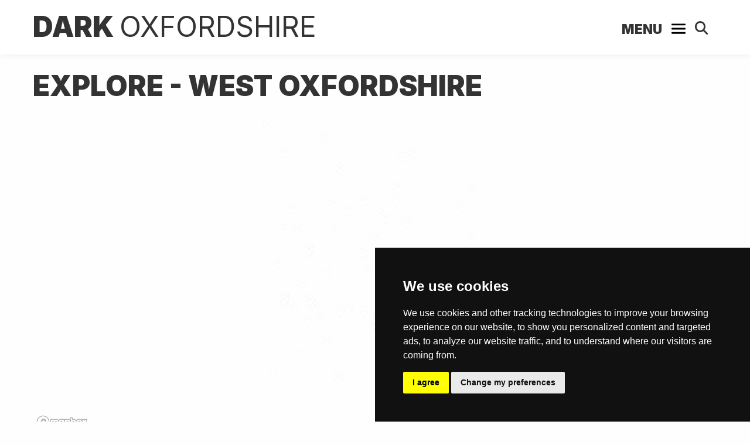

--- FILE ---
content_type: text/html; charset=utf-8
request_url: https://www.darkoxfordshire.co.uk/explore/region/west-oxfordshire/?page=4
body_size: 31167
content:


<!DOCTYPE html>
<html class="no-js" lang="en">
<head>
    <!-- Updated 20/10/25 v2 -->
    <meta charset="utf-8" />
    <title>
        
            Explore - West Oxfordshire
            
	 | Page 4 | Dark Oxfordshire

        
    </title>
    <meta property="og:title" content="Explore | Dark Oxfordshire">
    <meta name="description" content=""/>
    
    <meta property="og:url" content="http://www.darkoxfordshire.co.uk/explore/">
    <meta name="viewport" content="width=device-width, initial-scale=1" />

    
    <script src="https://code.jquery.com/jquery-1.10.1.min.js"></script>
    <script src="https://code.jquery.com/jquery-migrate-1.2.1.min.js"></script>
    <!-- Compressed CSS -->
    <link rel="stylesheet" href="https://cdn.jsdelivr.net/npm/foundation-sites@6.6.3/dist/css/foundation.min.css" integrity="sha256-ogmFxjqiTMnZhxCqVmcqTvjfe1Y/ec4WaRj/aQPvn+I=" crossorigin="anonymous">
    <!-- Compressed JavaScript -->
    <script src="https://cdn.jsdelivr.net/npm/foundation-sites@6.6.3/dist/js/foundation.min.js" integrity="sha256-pRF3zifJRA9jXGv++b06qwtSqX1byFQOLjqa2PTEb2o=" crossorigin="anonymous"></script>
    <link rel="stylesheet" href="https://cdnjs.cloudflare.com/ajax/libs/font-awesome/6.5.2/css/all.min.css" integrity="sha512-SnH5WK+bZxgPHs44uWIX+LLJAJ9/2PkPKZ5QiAj6Ta86w+fsb2TkcmfRyVX3pBnMFcV7oQPJkl9QevSCWr3W6A==" crossorigin="anonymous" referrerpolicy="no-referrer" />
    <link rel="preconnect" href="https://fonts.gstatic.com">
    <link href="https://fonts.googleapis.com/css2?family=Inter:wght@400;600;900&display=swap" rel="stylesheet">
    <link href="https://fonts.googleapis.com/css2?family=Beth+Ellen&display=swap" rel="stylesheet">
    <link href="https://fonts.googleapis.com/css2?family=Roboto+Slab&display=swap" rel="stylesheet">
    <link rel="stylesheet" type="text/css" href="/static/css/wagtailmapbox.17bb51e90aba.css?v=2">
    <!-- Favicons -->
    <link rel="apple-touch-icon" sizes="57x57" href="/static/images/apple-icon-57x57.f41bb5ca7ad9.png">
    <link rel="apple-touch-icon" sizes="60x60" href="/static/images/apple-icon-60x60.3aef87aa063a.png">
    <link rel="apple-touch-icon" sizes="72x72" href="/static/images/apple-icon-72x72.e1c9d16d21c0.png">
    <link rel="apple-touch-icon" sizes="76x76" href="/static/images/apple-icon-76x76.d76d3eec31cc.png">
    <link rel="apple-touch-icon" sizes="114x114" href="/static/images/apple-icon-114x114.f4bd742c198c.png">
    <link rel="apple-touch-icon" sizes="120x120" href="/static/images/apple-icon-120x120.28a51f5c2c73.png">
    <link rel="apple-touch-icon" sizes="144x144" href="/static/images/apple-icon-144x144.7d18988c40d6.png">
    <link rel="apple-touch-icon" sizes="152x152" href="/static/images/apple-icon-152x152.0ebb032f05c0.png">
    <link rel="apple-touch-icon" sizes="180x180" href="/static/images/apple-icon-180x180.a1328880ce92.png">
    <link rel="icon" type="image/png" sizes="192x192" href="/static/images/android-icon-192x192.bc2148adab4f.png">
    <link rel="icon" type="image/png" sizes="32x32" href="/static/images/favicon-32x32.53f438d3e84a.png">
    <link rel="icon" type="image/png" sizes="96x96" href="/static/images/favicon-96x96.553425dd10be.png">
    <link rel="icon" type="image/png" sizes="16x16" href="/static/images/favicon-16x16.4df355695dfd.png">
    <link rel="manifest" href="/static/images/manifest.b58fcfa7628c.json">
    <meta name="msapplication-TileColor" content="#ffffff">
    <meta name="msapplication-TileImage" content="/static/images/ms-icon-144x144.7d18988c40d6.png">
    <meta name="theme-color" content="#ffffff">

    <!-- Cookie Consent by https://www.CookieConsent.com -->
    <script type="text/javascript" src="//www.cookieconsent.com/releases/3.1.0/cookie-consent.js"></script>
    <script type="text/javascript">
    document.addEventListener('DOMContentLoaded', function () {
    cookieconsent.run({"notice_banner_type":"simple","consent_type":"express","palette":"dark","language":"en"});
    });
    </script>

    <!-- Google Tag Manager -->
    <script type="text/plain" cookie-consent="tracking" data-cookie-consent="tracking">(function(w,d,s,l,i){w[l]=w[l]||[];w[l].push({'gtm.start':
    new Date().getTime(),event:'gtm.js'});var f=d.getElementsByTagName(s)[0],
    j=d.createElement(s),dl=l!='dataLayer'?'&l='+l:'';j.async=true;j.src=
    'https://www.googletagmanager.com/gtm.js?id='+i+dl;f.parentNode.insertBefore(j,f);
    })(window,document,'script','dataLayer','GTM-TMJL9N5');</script>
    <!-- End Google Tag Manager -->

    <noscript>ePrivacy and GPDR Cookie Consent by <a href="https://www.CookieConsent.com/" rel="nofollow noopener">Cookie Consent</a></noscript>
    <!-- End Cookie Consent by https://www.CookieConsent.com -->

    <script cookie-consent="strictly-necessary" data-cookie-consent="strictly-necessary" src='https://api.mapbox.com/mapbox-gl-js/v2.0.1/mapbox-gl.js'></script>
    <link href='https://api.mapbox.com/mapbox-gl-js/v2.0.1/mapbox-gl.css' rel='stylesheet' />

    
        
    

    
</head>

<body class="template-explore">
        
<header>
    <a class="skip-to-content-link" href="#content">Skip to content</a>
    <div class="squeeze">
        <div class="title-bar" data-responsive-toggle="mainNavigation" data-hide-for="medium" data-e="3g9c1x-e" style="display: flex;">
            <div class="title-bar-left">
                <h1><a href="/">Dark <span>Oxfordshire</span></a></h1>
            </div>
            <div class="title-bar-right">
                <a href="#" class="menu-toggle"> 
                    <div class="title-bar-title">Menu</div>
                    <button class="menu-icon" type="button"></button>
                </a>
            </div>
        </div>
        <div class="top-bar" id="mainNavigation">
          <div class="top-bar-left">
            <ul class="menu vertical medium-horizontal">
                <li class="menu-text"><h1><a href="/">Dark <span>Oxfordshire</span></a></h1></li>
            </ul>
          </div>
          <div class="top-bar-right">
            <ul class="menu vertical medium-horizontal">
                <li>  
                    <a href="#" class="menu-toggle">                  
                        <div class="title-bar-title">Menu</div>
                        <svg viewBox="0 0 100 80" width="24" height="24">
                            <rect width="100" height="12" rx="4"></rect>
                            <rect y="30" width="100" height="12" rx="4"></rect>
                            <rect y="60" width="100" height="12" rx="4"></rect>
                        </svg>
                    </a>
                </li>
                <li>
                    <a href="/search/" class="menu-search-button">
                        <button>
                            <i class="fas fa-search"></i>
                        </button>
                    </a>
                </li>
            </ul>
          </div>
        </div>

        <div class="menu-dropdown">
            <ul class="main">                
                <li class="section">
                    <ul class="sub one">
                        <div>
                            <h2>Browse by topic</h2>
                        </div>
                        <li><a href="/explore/category/supernatural/">Ghosts & the Supernatural</a></li>
                        <li><a href="/explore/category/folklore/">Folklore & Legends</a></li>
                        <li><a href="/explore/category/murder/">Murder & Mayhem</a></li>
                        <li><a href="/explore/category/strange-history/">Strange History</a></li>
                    </ul>
                </li>
                <li class="section">
                    <ul class="sub two">
                        <div>
                            <h2>Browse by region</h2>
                        </div>
                        <li><a href="/explore/region/oxford-city/">Oxford City</a></li>
                        <li><a href="/explore/region/cherwell/">Cherwell</a></li>
                        <li><a href="/explore/region/west-oxfordshire/">West Oxfordshire</a></li>
                        <li><a href="/explore/region/south-oxfordshire/">South Oxfordshire</a></li>
                        <li><a href="/explore/region/vale-of-the-white-horse/">Vale of the White Horse</a></li>
                    </ul>
                </li>
                <li class="section">
                    <ul class="sub three">
                        <form class="menu-search">
                            <input type="text" placeholder="Search" />
                            <button><i class="fas fa-search"></i></button>
                        </form>
                        <li><a href="/explore/">Latest location posts</a></li>
                        <li><a href="/lists/">Latest lists</a></li>
                        <li><a href="/tours/">Ghost tours</a></li>
                        <li><a href="/frequently-asked-questions/">Frequently asked questions</a></li>
                        <li><a href="mailto:darkoxfordshire@gmail.com">Contact us</a></li>
                        <p><a href="https://www.instagram.com/darkoxfordshire/" aria-label="Instagram link"><i class="fab fa-instagram"></i></a> <a href="https://www.threads.net/@darkoxfordshire" aria-label="Threads link"><i class="fab fa-threads"></i></a><a href="mailto:darkoxfordshire@gmail.com" aria-label="Email us"><i class="far fa-envelope"></i></a><a href="https://www.darkoxfordshire.co.uk/rss/" aria-label="RSS feed link"><i class="fas fa-rss"></i></a></p>
                    </ul>
                </li>
            </ul>
        </div>

    </div>
</header>

    

<style>
#map.region-map {
	margin-bottom: 25px;
}
@media screen and (min-width: 768px){
	#map.region-map {
		margin-right: 20px;
	}
}
</style>

<div class="squeeze">
    <div class="grid-x">
    	<div class="large-12 medium-12 small-12 cell">
			<h1 class="page-title">Explore - West Oxfordshire</h1>
			<div id='map' class="region-map"></div>
			<div class="breadcrumb">
				<ul>
					<li><a href="/">Home</a></li>
					<li><a href="/explore/">Explore</a></li>
					<li><a href="/explore/region/west-oxfordshire/">West Oxfordshire</a></li>
				</ul>
			</div>
		</div>
	</div>
</div>

<div class="squeeze" id="content">
    <div class="grid-x locations-list">
		
		    
		<div class="large-4 medium-4 small-12 cell location-list-item">
			<div class="grid-x">
				<div class="large-12 medium-12 small-12 cell region-list-content">
					<a href="/explore/stolen-skulls-at-shipton-under-wychwood/"><img alt="A vintage postcard of Shipton-Under-Wychwood" height="400" loading="lazy" src="https://wagtail-mapbox.s3.amazonaws.com/images/shipton-under-wychwood.2e16d0ba.fill-600x400.jpg" width="600"></a>
					<h2><a href="/explore/stolen-skulls-at-shipton-under-wychwood/">Stolen Skulls at Shipton-Under-Wychwood</a></h2>
					<p class="publication-date">1 February 2022</p>
					<p><i class="fas fa-map-marker-alt"></i> St Mary the Virgin church, Shipton under Wychwood</p>					
					<p>A humorous local story from 1894 features drunken dares, practical jokes and stolen human remains!</p>
					<!-- <div class="tags">
						<ul>
							
							<li><a href="/explore/?tag=shipton-under-wychwood">Shipton-under-Wychwood</a></li>
							
							<li><a href="/explore/?tag=church">Church</a></li>
							
							<li><a href="/explore/?tag=bones">Bones</a></li>
							
							<li><a href="/explore/?tag=pranks">Pranks</a></li>
							
						</ul>
					</div>	-->	
					<p><a href="/explore/stolen-skulls-at-shipton-under-wychwood/" class="button">Read more</a></p>
				</div>
			</div>
		</div>
		    
		
		    
		<div class="large-4 medium-4 small-12 cell location-list-item">
			<div class="grid-x">
				<div class="large-12 medium-12 small-12 cell region-list-content">
					<a href="/explore/ghosts-at-north-leigh-roman-villa/"><img alt="North Leigh Roman Villa" height="400" loading="lazy" src="https://wagtail-mapbox.s3.amazonaws.com/images/north-leigh-roman-villa.2e16d0ba.fill-600x400.jpg" width="600"></a>
					<h2><a href="/explore/ghosts-at-north-leigh-roman-villa/">Ghosts at North Leigh Roman Villa</a></h2>
					<p class="publication-date">24 January 2022</p>
					<p><i class="fas fa-map-marker-alt"></i> East End, North Leigh</p>					
					<p>The Roman villa at North Leigh was one of the largest in England. But do more supernatural relics of the past linger on here as well?</p>
					<!-- <div class="tags">
						<ul>
							
							<li><a href="/explore/?tag=ghosts">Ghosts</a></li>
							
							<li><a href="/explore/?tag=north-leigh">North Leigh</a></li>
							
							<li><a href="/explore/?tag=romans">Romans</a></li>
							
						</ul>
					</div>	-->	
					<p><a href="/explore/ghosts-at-north-leigh-roman-villa/" class="button">Read more</a></p>
				</div>
			</div>
		</div>
		    
		
		    
		<div class="large-4 medium-4 small-12 cell location-list-item">
			<div class="grid-x">
				<div class="large-12 medium-12 small-12 cell region-list-content">
					<a href="/explore/charlbury-anti-vaccination-riots-of-1897/"><img alt="Charlbury Anti-Vaccination Protest Poster, 1897" height="400" loading="lazy" src="https://wagtail-mapbox.s3.amazonaws.com/images/charlbury-protest-poster2.2e16d0ba.fill-600x400.jpg" width="600"></a>
					<h2><a href="/explore/charlbury-anti-vaccination-riots-of-1897/">Charlbury Anti-Vaccination Riots of 1897</a></h2>
					<p class="publication-date">6 January 2022</p>
					<p><i class="fas fa-map-marker-alt"></i> Church Street, Charlbury</p>					
					<p>In 1897, riots in Charlbury made national headlines as the small town found itself at the centre of the debate around compulsory smallpox vaccinations.</p>
					<!-- <div class="tags">
						<ul>
							
							<li><a href="/explore/?tag=riots">Riots</a></li>
							
							<li><a href="/explore/?tag=charlbury">Charlbury</a></li>
							
							<li><a href="/explore/?tag=protests">Protests</a></li>
							
						</ul>
					</div>	-->	
					<p><a href="/explore/charlbury-anti-vaccination-riots-of-1897/" class="button">Read more</a></p>
				</div>
			</div>
		</div>
		    
		
		    
		<div class="large-4 medium-4 small-12 cell location-list-item">
			<div class="grid-x">
				<div class="large-12 medium-12 small-12 cell region-list-content">
					<a href="/explore/thor-stone-at-taston/"><img alt="A map of Taston circa 1896" height="400" loading="lazy" src="https://wagtail-mapbox.s3.amazonaws.com/images/taston-map.2e16d0ba.fill-600x400.png" width="600"></a>
					<h2><a href="/explore/thor-stone-at-taston/">Thor Stone at Taston</a></h2>
					<p class="publication-date">4 January 2022</p>
					<p><i class="fas fa-map-marker-alt"></i> Taston Road, Taston</p>					
					<p>This standing stone is said to be all that remains of a lightning bolt thrown to earth by the Norse God Thor!</p>
					<!-- <div class="tags">
						<ul>
							
							<li><a href="/explore/?tag=standing-stone">Standing Stone</a></li>
							
							<li><a href="/explore/?tag=taston">Taston</a></li>
							
						</ul>
					</div>	-->	
					<p><a href="/explore/thor-stone-at-taston/" class="button">Read more</a></p>
				</div>
			</div>
		</div>
		    
		
		    
		<div class="large-4 medium-4 small-12 cell location-list-item">
			<div class="grid-x">
				<div class="large-12 medium-12 small-12 cell region-list-content">
					<a href="/explore/beating-the-bounds-tragedy-at-charlbury/"><img alt="The River Evenlode" height="400" loading="lazy" src="https://wagtail-mapbox.s3.amazonaws.com/images/river-evenlode-edited.2e16d0ba.fill-600x400.jpg" width="600"></a>
					<h2><a href="/explore/beating-the-bounds-tragedy-at-charlbury/">Beating the Bounds Tragedy at Charlbury</a></h2>
					<p class="publication-date">29 December 2021</p>
					<p><i class="fas fa-map-marker-alt"></i> River Evenlode, Charlbury</p>					
					<p>A quaint custom ended in disaster in 1924 when a capsized boat on the River Evenlode resulted in the drowning of three children.</p>
					<!-- <div class="tags">
						<ul>
							
							<li><a href="/explore/?tag=accidents">Accidents</a></li>
							
							<li><a href="/explore/?tag=traditions">Traditions</a></li>
							
							<li><a href="/explore/?tag=charlbury">Charlbury</a></li>
							
							<li><a href="/explore/?tag=death">Death</a></li>
							
							<li><a href="/explore/?tag=river">River</a></li>
							
							<li><a href="/explore/?tag=drowning">Drowning</a></li>
							
							<li><a href="/explore/?tag=evenlode">Evenlode</a></li>
							
						</ul>
					</div>	-->	
					<p><a href="/explore/beating-the-bounds-tragedy-at-charlbury/" class="button">Read more</a></p>
				</div>
			</div>
		</div>
		    
		
		    
		<div class="large-4 medium-4 small-12 cell location-list-item">
			<div class="grid-x">
				<div class="large-12 medium-12 small-12 cell region-list-content">
					<a href="/explore/a-headless-encounter-at-lyneham-longbarrow/"><img alt="2048px-Main_road_junction_-_geograph.org.uk_-_2938576-bw.jpg" height="400" loading="lazy" src="https://wagtail-mapbox.s3.amazonaws.com/images/2048px-Main_road_junction_-_geogra.2e16d0ba.fill-600x400.jpg" width="600"></a>
					<h2><a href="/explore/a-headless-encounter-at-lyneham-longbarrow/">A Headless Encounter at Sarsden Pillars</a></h2>
					<p class="publication-date">14 December 2021</p>
					<p><i class="fas fa-map-marker-alt"></i> A361, Burford - Chipping Norton</p>					
					<p>A man claimed to have encountered a headless figure one night while walking from Chipping Norton to Burford.</p>
					<!-- <div class="tags">
						<ul>
							
							<li><a href="/explore/?tag=burford">Burford</a></li>
							
							<li><a href="/explore/?tag=headless">Headless</a></li>
							
							<li><a href="/explore/?tag=chipping-norton">Chipping Norton</a></li>
							
							<li><a href="/explore/?tag=standing-stone">Standing Stone</a></li>
							
						</ul>
					</div>	-->	
					<p><a href="/explore/a-headless-encounter-at-lyneham-longbarrow/" class="button">Read more</a></p>
				</div>
			</div>
		</div>
		    
		
		    
		<div class="large-4 medium-4 small-12 cell location-list-item">
			<div class="grid-x">
				<div class="large-12 medium-12 small-12 cell region-list-content">
					<a href="/explore/an-exorcism-at-bampton-manor-house/"><img alt="Bampton Manor House" height="400" loading="lazy" src="https://wagtail-mapbox.s3.amazonaws.com/images/bampton-manor-house.a7854d40.fill-600x400.jpg" width="600"></a>
					<h2><a href="/explore/an-exorcism-at-bampton-manor-house/">An Exorcism at Bampton Manor House</a></h2>
					<p class="publication-date">24 November 2021</p>
					<p><i class="fas fa-map-marker-alt"></i> Broad Street, Bampton</p>					
					<p>When troubled by a restless spirit, the residents at Bampton Manor House opted to trap the ghost in a barrel of beer!</p>
					<!-- <div class="tags">
						<ul>
							
							<li><a href="/explore/?tag=ghosts">Ghosts</a></li>
							
							<li><a href="/explore/?tag=exorcism">Exorcism</a></li>
							
							<li><a href="/explore/?tag=manor-house">Manor House</a></li>
							
							<li><a href="/explore/?tag=bampton">Bampton</a></li>
							
						</ul>
					</div>	-->	
					<p><a href="/explore/an-exorcism-at-bampton-manor-house/" class="button">Read more</a></p>
				</div>
			</div>
		</div>
		    
		
		    
		<div class="large-4 medium-4 small-12 cell location-list-item">
			<div class="grid-x">
				<div class="large-12 medium-12 small-12 cell region-list-content">
					<a href="/explore/halloween-divination-at-bampton-church/"><img alt="Saint Mary&#x27;s Church, Bampton" height="400" loading="lazy" src="https://wagtail-mapbox.s3.amazonaws.com/images/Bampton_Church_Saint_Mary_44575382.ce98f6cb.fill-600x400.jpg" width="600"></a>
					<h2><a href="/explore/halloween-divination-at-bampton-church/">Halloween Divination at Bampton Church</a></h2>
					<p class="publication-date">23 November 2021</p>
					<p><i class="fas fa-map-marker-alt"></i> Church Lane, Bampton</p>					
					<p>If you wished to find out who was going to die in Bampton, you just needed to go to the church at midnight on 31 October!</p>
					<!-- <div class="tags">
						<ul>
							
							<li><a href="/explore/?tag=church">Church</a></li>
							
							<li><a href="/explore/?tag=divination">Divination</a></li>
							
							<li><a href="/explore/?tag=bampton">Bampton</a></li>
							
						</ul>
					</div>	-->	
					<p><a href="/explore/halloween-divination-at-bampton-church/" class="button">Read more</a></p>
				</div>
			</div>
		</div>
		    
		
		    
		<div class="large-4 medium-4 small-12 cell location-list-item">
			<div class="grid-x">
				<div class="large-12 medium-12 small-12 cell region-list-content">
					<a href="/explore/ghosts-of-langley-palace-hunting-lodge/"><img alt="Map of Langley" height="400" loading="lazy" src="https://wagtail-mapbox.s3.amazonaws.com/images/Langley-map.2e16d0ba.fill-600x400.jpg" width="600"></a>
					<h2><a href="/explore/ghosts-of-langley-palace-hunting-lodge/">Ghosts of Langley Palace Hunting Lodge</a></h2>
					<p class="publication-date">12 October 2021</p>
					<p><i class="fas fa-map-marker-alt"></i> Langley Farm, Langley</p>					
					<p>The ghost of a woman with an anguished face has been seen close to the site of this former royal hunting lodge.</p>
					<!-- <div class="tags">
						<ul>
							
							<li><a href="/explore/?tag=ghosts">Ghosts</a></li>
							
							<li><a href="/explore/?tag=leafield">Leafield</a></li>
							
							<li><a href="/explore/?tag=royalty">Royalty</a></li>
							
							<li><a href="/explore/?tag=langley">Langley</a></li>
							
						</ul>
					</div>	-->	
					<p><a href="/explore/ghosts-of-langley-palace-hunting-lodge/" class="button">Read more</a></p>
				</div>
			</div>
		</div>
		    
		
	</div>
</div>

<div class="squeeze">
    <div class="grid-x">
    	<div class="large-12 medium-12 small-12 cell">	
    		
    			<div class="pagination">
    				<ul>
    					
    					<li><a href="?page=3"><i class="fas fa-angle-left"></i></a></li>
    					
    					
    					<li class=""><a href="?page=1">1</a></li>
    					
    					<li class=""><a href="?page=2">2</a></li>
    					
    					<li class=""><a href="?page=3">3</a></li>
    					
    					<li class="current"><a href="?page=4">4</a></li>
    					
    					<li class=""><a href="?page=5">5</a></li>
    					
    					<li class=""><a href="?page=6">6</a></li>
    					
    					<li class=""><a href="?page=7">7</a></li>
    					
    					<li class=""><a href="?page=8">8</a></li>
    					
    					<li class=""><a href="?page=9">9</a></li>
    					
    					<li class=""><a href="?page=10">10</a></li>
    					
    					
    					<li><a href="?page=5"><i class="fas fa-angle-right"></i></a></li>
    					
    				</ul>
    			</div>
    		
		</div>
	</div>
</div>


	<script>

		var mapData;
		var screenWidth;

		function closeSiderbar(){
			var sidebar = document.querySelector('.sidebar');
			sidebar.className = 'sidebar';
			var sidebarContent = document.querySelector('.sidebar-content');
			sidebarContent.style.display = 'none';
		}

		var bounds = [
			[-1.727490,52.167078],
			[-0.869493,51.458000]
		];

		mapboxgl.accessToken = 'pk.eyJ1Ijoid2lsbHJvc3M2MDYiLCJhIjoiY2trbGJvdG1iMmY5NDJ2bW51Mm94NzlrcSJ9.7t9Kwtx2Sr1PPR6QAZyJPg';
		var map = new mapboxgl.Map({
			container: 'map', // Specify Div the map will appear in
			style: 'mapbox://styles/mapbox/dark-v10', // stylesheet location
			
			center: [-1.496725308668951, 51.83794523488778], // starting position [lng, lat] 
			zoom: 9.5, // starting zoom
			
			maxZoom: 15, // How close user can zoom in
			minZoom: 8, // How far out user can zoom
			setMaxBounds: bounds // Prevent map being scrolled further out than these bounds
		});

		var popups = [];

		window.onresize = function(){ screenWidth = window.innerWidth; }

		map.on('load', function() {
			screenWidth = window.innerWidth;


			map.addSource('route', {
	            'type': 'geojson',	            
	            
	            'data': '../../../static/js/geojson4.js'
	            
            });
	        map.addLayer({
	            'id': 'route',
	            'type': 'line',
	            'source': 'route',
	            'layout': {
	                'line-join': 'round',
	                'line-cap': 'round'
	            },
	            'paint': {
	                'line-color': '#000',
	                'line-width': 4,
	                'line-opacity': 0.5
	            }
	        });
		});

		function addMarkers(locations){
			console.log('Locations length: ' + locations.length)
			console.log('Mapdata.items length: ' + mapData.items.length)
			for (var i = 0; i < locations.length; i++){

				var thisLongitude = parseFloat(locations[i].longitude);
				var thisLatitude = parseFloat(locations[i].latitude);
				var thisTitle = locations[i].title;
				var thisIntro = locations[i].intro;
				var thisURL = locations[i].meta.html_url.replace('http://localhost/','https://www.darkoxfordshire.co.uk/');
				var thisImageThumb = locations[i].image_thumb.url.replace('http://localhost/','https://www.darkoxfordshire.co.uk/');

				// create the popup
				popups[i] = new mapboxgl.Popup({ offset: 20, id: i })
					.setHTML('<img src="' + thisImageThumb + '"><div class="popup-content-wrapper" id="' + i + '"><h3>' + thisTitle + '</h3><p>' + thisIntro + '</p><p><a href="' + thisURL + '" class="button">Read more</a></p></div>')

				// Open sidebar on popup
				popups[i].on('open', function(){
					var zoomLevel = map.getZoom();
					if (zoomLevel >= 9.1 && zoomLevel < 10) {
						zoomOffsetDesktop = 0.02;
						zoomOffsetMobile = 0.10;
					} else if (zoomLevel >= 10 && zoomLevel < 10.5) {
						zoomOffsetDesktop = 0.02;
						zoomOffsetMobile = 0.05;
					} else if (zoomLevel >= 10.5 && zoomLevel < 11) {
						zoomOffsetDesktop = 0.02;
						zoomOffsetMobile = 0.04;
					} else if (zoomLevel >= 11 && zoomLevel < 12) {
						zoomOffsetDesktop = 0.02;
						zoomOffsetMobile = 0.022;
					} else if (zoomLevel >= 12 && zoomLevel < 13) {
						zoomOffsetDesktop = 0.01;
						zoomOffsetMobile = 0.01;
					} else if (zoomLevel >= 13 && zoomLevel < 14) {
						zoomOffsetDesktop = 0.005;
						zoomOffsetMobile = 0.005;
					} else if (zoomLevel >= 14) {
						zoomOffsetDesktop = 0.002;
						zoomOffsetMobile = 0.003;
					} else {
						zoomOffsetDesktop = 0.06;
						zoomOffsetMobile = 0.15;
					}
					console.log('zoomOffsetDesktop: ' + zoomOffsetDesktop)
					console.log('zoomOffsetMobile: ' + zoomOffsetMobile)
					if (screenWidth < 768){
						map.flyTo({
							center: [mapData.items[this.options.id].longitude ,mapData.items[this.options.id].latitude - zoomOffsetMobile],
							speed: 0.5, // make the flying slow
						})
					}
					else {
						// map.setCenter([mapData.items[this.options.id].longitude ,mapData.items[this.options.id].latitude + 0.06])
						map.flyTo({
							center: [mapData.items[this.options.id].longitude ,mapData.items[this.options.id].latitude + zoomOffsetDesktop],
							speed: 0.5, // make the flying slow
						})

					}
				});

				// Close sidebar on popup
				popups[i].on('close', function(){
					console.log('Closing sidebar');
					// closeSiderbar();
				});

				// create DOM element for the marker
				var el = document.createElement('div');
				el.id = 'marker' ;
				 
				// create the marker
				new mapboxgl.Marker(el)
					.setLngLat([thisLongitude,thisLatitude])
					.setPopup(popups[i]) // sets a popup on this marker
					.addTo(map);
		    }
		}

		function loadMapData() {
		  var xhttp = new XMLHttpRequest();
		  xhttp.onreadystatechange = function() {
		    if (this.readyState == 4 && this.status == 200) {
		      mapData = JSON.parse(this.responseText);
		      console.log(mapData.items);
		      addMarkers(mapData.items);		      
		    };
		  };
		  xhttp.open("GET", "../../../api/v2/pages/?type=locations.LocationPage&fields=longitude,latitude,showmap,intro,image_thumb&limit=500&regions=2", true);
		  xhttp.send();
		}
		loadMapData();

	</script>



    <footer>
        <div class="squeeze">
            <div class="grid-x">
                <div class="large-4 medium-4 small-12 cell">
                    <h2>Dark Oxfordshire</h2>
                    <p>Exploring the darker side of Oxfordshire's history, including ghosts, legends, murders and mayhem!</p>
                    <p><a href="https://www.instagram.com/darkoxfordshire/" aria-label="Instagram link"><i class="fab fa-instagram"></i></a> <a href="https://www.threads.net/@darkoxfordshire" aria-label="Threads link"><i class="fab fa-threads"></i></a><a href="mailto:darkoxfordshire@gmail.com" aria-label="Email us"><i class="far fa-envelope"></i></a><a href="https://www.darkoxfordshire.co.uk/rss/" aria-label="RSS feed link"><i class="fas fa-rss"></i></a></p>
                </div>
                <div class="large-4 medium-4 small-12 cell">
                    <ul class="footer-menu">
                        <li><a href="/explore/">Explore</a></li>
                        <li><a href="/explore/category/supernatural/"><i class="fas fa-angle-right"></i> Ghosts & the Supernatural</a></li>
                        <li><a href="/explore/category/folklore/"><i class="fas fa-angle-right"></i> Folklore & Legends</a></li>
                        <li><a href="/explore/category/murder/"><i class="fas fa-angle-right"></i> Murder & Mayhem</a></li>
                        <li><a href="/explore/category/strange-history/"><i class="fas fa-angle-right"></i> Strange History</a></li>
                    </ul>
                </div>
                <div class="large-4 medium-4 small-12 cell">
                    <ul class="footer-menu">
                        <li><a href="/frequently-asked-questions/">Frequently Asked Questions</a></li>
                        <li><a href="/cookie-policy">Cookie Policy</a></li>
                        <li><a href="mailto:darkoxfordshire@gmail.com">Contact Us</a></li>
                    </ul>
                </div>
                <div class="darkmode_wrapper">
                  <label for="darkmode_toggle" class="toggle-label">Dark mode</label>
                  <label class="darkmode_toggle-wrapper">
                    <input type="checkbox" id="darkmode_toggle" class="darkmode_toggle" />
                    <div class="darkmode_darkmode-box"></div>
                    <div class="darkmode_toggle-text on">ON</div>
                    <div class="darkmode_toggle-text off">OFF</div>
                  </label>
                </div>
            </div>    
        </div>  

    <div class="copyright">
        <div class="squeeze">
            <div class="grid-x">
                <p>@ Copyright <script>document.write(new Date().getFullYear()) </script>. All Rights Reserved Dark Oxfordshire.</p>
            </div>
        </div>
    </div>
    </footer>
    

    

    

    

    <script cookie-consent="strictly-necessary" data-cookie-consent="strictly-necessary" type="text/javascript" src="/static/js/wagtailmapbox.9ff4a9a4c3cd.js"></script>
    <script cookie-consent="strictly-necessary" data-cookie-consent="strictly-necessary" type="text/javascript" src="/static/js/popup.3c2d09c7d4a5.js"></script>
    <script> $(document).foundation(); </script>

    
        
    

</body>
</html>


--- FILE ---
content_type: text/css; charset="utf-8"
request_url: https://www.darkoxfordshire.co.uk/static/css/wagtailmapbox.17bb51e90aba.css?v=2
body_size: 36769
content:
html { scroll-behavior: smooth; }

/* Base Typography */
p, li {
    font-family: 'Inter', Arial, Sans-serif;
    font-weight: 400;
}
h1, h2, h3, h4 {
    font-family: 'Inter', Arial, Sans-serif;
    font-weight: 900;
    text-transform: uppercase;
}
h1 {
	color: #333;
}
h1.page-title {
	padding-top: 20px;
	color: #333;
}
a, p a {
   color: #007A7A;
}
p a:hover {
   color: #00B8B8;
}
p strong {
	font-weight: 600;
}
/* Buttons */
a.button,
input.button {
	color: #333;
	background-color: #fff;
	border: 1px solid #333;
	border-radius: 2px;
	font-weight: 600;
}
a.button:hover,
a.button:focus,
a.button:active,
input.button:hover,
input.button:focus,
input.button:active {
	color: #fff;
	background-color: #333;
	border: 1px solid #333;
	border-radius: 2px;
}

/* Utility classes */
.no-padding-top { padding-top: 0!important; }
.no-padding-bottom { padding-bottom: 0!important; }
.no-margin-top { margin-top: 0!important; }
.no-margin-bottom { margin-bottom: 0!important; }

#map-wrapper {
	position: relative;		
	border-top: 1px solid #ccc;	
	border-bottom: 1px solid #ccc;	
}
#map {
	position: relative;
	transition: all 0.3s ease;
}
.template-location #map {
	margin-bottom: 20px;
}
#marker {
	background-image: url("../images/map-marker-alt-solid.e72af68ccd8c.png");
	background-size: cover;
	background-color: rgba(0,0,0,0);
	width: 14px;
	height: 18px;
	cursor: pointer;
}
.popup-content-wrapper {
    padding: 10px;	
}
.popup-content-wrapper h3 {
	font-size: 20px;
    line-height: 22px;
}
.popup-content-wrapper p {
	margin-bottom: 8px;
}
.popup-content-wrapper p:last-child {
	margin-bottom: 0;
}
.popup-content-wrapper a.button {
	margin-bottom: 0;
	padding: 8px 12px 9px;
}
button.mapboxgl-popup-close-button {
    font-size: 30px;
    padding-right: 5px;
}
button.mapboxgl-popup-close-button:focus {
	outline: -webkit-focus-ring-color auto 0;
}
.mapboxgl-popup {
	max-width: 200px;
	z-index:10;
}
.mapboxgl-popup-content {
	padding: 0 !important;
}
.sidebar {
    position: absolute; 
    background-color: #fff;
    transition: 0.5s ease all;
    z-index: 100;
}
.sidebar-inner {
	position: relative;
}
.sidebar-content {
	padding: 20px;
}
.sidebar-content h2 {
	font-size: 1.5rem;
}
.sidebar-content a.button {
	display: nonex;
}
.sidebar-content:active a.button {
	display: inline-block;
}
.sidebar .close {
	font-size: 3em;
	position: absolute;
	right: 0;
	padding: 10px 20px;
	display: none;
}
.sidebar.active .close {
	display: block;
}
.sidebar p a.button {
	display: none;
}
.sidebar.active p a.button {
	display: inline-block;
}
.close a {
	text-decoration: none;
	color: #666;
}
.squeeze {
	max-width: 1200px;
	margin: 0 auto;
	padding: 0 1em;
}
@media screen and (max-width: 1024px){
    .squeeze-mobile-only {
        padding: 0;
    }
}
.content {
	padding-top: 40px;
}
.explore {
    display: inline-block;
    position: absolute;
    bottom: -2px;
    width: 170px;
    background-color: #fff;
    left: 50%;
    margin-left: -85px;
}
.explore p {
    text-align: center;
    padding-bottom: 0;
    margin-bottom: 0;
    padding: 5px 0px 0px;
}
.explore p a {
    color: #333;
    font-size: 1.2rem;
    line-height: 2rem;
    text-transform: uppercase;
}
.explore .fa-chevron-up {
	display: none;
}
.explore.active .fa-chevron-up {
	display: inline-block;
}
.explore.active .fa-chevron-down {
	display: none;
}
@keyframes mymove {
  0% {top: -3px;}
  80% {top: 4px;}
  100% {top: -3px;}
}
.explore p a i.fa-chevron-down  {
	position: relative;
}
.explore p a:hover i.fa-chevron-down {
	animation: mymove 0.6s infinite;
}

/* LOCATION PAGE */
.location-content {
	padding-right: 2em;
}
.location-content p {
	font-size: 1.5rem;
	color: #333;
}
.location-content h1 {
    line-height: 1em;
    margin-bottom: 5px;
}
.location-content p.publication-date {
    font-size: 0.9em;
    font-weight: 700;
    color: #666;
    text-transform: uppercase;
}
.location-content p.publication-date span {
	font-weight: 400;
	padding-left: 5px;
}
.location-content .richtext li,
.location-content .block-paragraph li {
    font-size: 1.5rem;
    margin-left: 20px;
    padding-bottom: 10px;
}
.location-sidebar {
	background-color: #e4e4e4;
	padding-bottom: 10px;
}
.location-sidebar p {
	margin: 0px 20px 10px 20px;
}
.location-sidebar p a {
	color: #007A7A;
	text-decoration: underline;
	font-weight: 600;
}
@media screen and (max-width: 639px) {
	.location-content {
		padding-right: 0;
	}
	.location-content p {
		font-size: 1.0rem;
	}
    .location-content .richtext li,
    .location-content .block-paragraph li {
        font-size: 1.0rem;
    }  
    .location-content p.publication-date {
    	font-size: 0.7em;
    }
}

/* Breadcrumb */
.breadcrumb ul {
    margin-left: 0;
    margin-bottom: 30px;
}
.breadcrumb ul li {
    display: inline;
}
.breadcrumb ul li:after {
    content: " "; 
  	white-space: pre;
    width: 18px;
    display: inline-block;
    padding: 0 3px 0 7px;
    background-image: url("../images/chevron-right-solid.0dc0ea4a6b39.png");
    background-size: 8px;
    background-repeat: no-repeat;
    background-position: 7px 6px;
}
.breadcrumb ul li:last-child:after {
    content: "";    
}
.breadcrumb ul li a { 
	color: #333;
}
.breadcrumb ul li a:hover {
	text-decoration: underline;
}
@media screen and (max-width:639px){
	.breadcrumb ul li a {
		font-size: 0.8em;
	}
	.breadcrumb ul {
		margin-bottom: 20px;
	}
	.breadcrumb ul li:after {
		background-position: 7px 7px;
	}
}

/* Feature items */
.feature-item h3 {
    font-size: 1.53em;
    font-weight: bold;
    line-height: 1.2em
}
.feature-item h3 a {
	color: #333;
}
.feature-item p.category {
    margin-bottom: 5px;
    text-transform: uppercase;
    font-size: 0.8rem;
    color: #007A7A;
    font-weight: bold;
}
.feature-item p.category a {
    color: #007A7A;
}
.feature-item p.category a:hover {
    color: #025a5a;
}
.feature-item .feature-item-wrapper {
	padding-right: 30px;
}
.feature-item img {
	width: 100%;
	padding-bottom: 20px;
	transition: 0.3s ease all;
}
.feature-item:hover img {
	filter: contrast(130%);
}
.feature-item p.publication-date,
.locations-list p.publication-date {
	font-size: 0.8em;
    color: #666;
    text-transform: uppercase;
    margin-bottom: 5px;
}
.feature-item .fas.fa-map-marker-alt {
	color: #007A7A;
    margin-right: 10px;
}
@media screen and (max-width: 639px){
	.feature-item .feature-item-wrapper {
		padding-right: 0px;
	}
}

/* Heading link line */
.heading-link-line h2 {
	color: #333;
}
.heading-link-line p {
	text-align: right;
	margin-right: 30px;
	line-height: 60px;
}
.heading-link-line p a {
	color: #333;
	font-weight: 600;
	text-decoration: underline;
}
@media screen and (max-width: 639px){
	.heading-link-line p {
		margin-right: 0px;
		line-height: 20px;
	}
	.heading-link-line h2 {
		font-size: 1.5rem;
	}
}

/* HERO IMAGE */
.hero-image {
	margin-bottom: 40px;
    position: relative;
}
.hero-image img {	
	width: 100%;
}
.hero-image .image-info {
    position: absolute;
    bottom: 0;
    right:0;
}
.hero-image .image-info .image-content-wrapper {
    background-color: rgba(0,0,0,0.8);
    color: #fff;
    height: 0;
    padding: 0;
    transition: all 0.3s ease;
    opacity: 0;
}
.hero-image .image-info.active .image-content-wrapper {
    padding: 10px 15px;	
    height: auto;
    opacity: 1;
}
.hero-image .image-info .image-content-wrapper p:last-child {
	margin-bottom: 0;
}
.hero-image .image-info .image-toggle {
	text-align: right;
	padding: 5px 10px;
	color: #fff;
	font-size: 2em;
}
.hero-image .image-toggle:hover {
	cursor:pointer;
} 
.hero-image .image-info .image-toggle .fa-times-circle {
	display: none;
}
.hero-image .image-info.active .image-toggle .fa-times-circle {
	display: inline-block;
}
.hero-image .image-info.active .image-toggle .fa-info-circle {
	display: none;
}
.hero-image .image-info p.image-caption {
	margin-bottom: 0;
}
.hero-image .image-info p.image-credit,
.hero-image .image-info .image-credit-wrapper p {
    margin-bottom: 5px;
    font-size: 0.8em;
    color: #ccc;
}
.hero-image .image-info .image-credit-wrapper p a {
    color: #ccc;
    text-decoration:  underline;
    -webkit-text-decoration-skip: ink;
    text-decoration-skip: ink;
}
.hero-image .image-info .image-credit-wrapper p a:hover {
    color: #fff;
}
@media screen and (min-width: 640px){
	.hero-image.hide-desktop {
		display: none;
	}
	.no-header-image {
		margin-top: 40px;
	}
}
@media screen and (max-width: 639px){
	.hero-image {
		margin-bottom: 20px;
	}
	.sidebar-header-image.hide-mobile {
		display: none;
	}
}
@media screen and (max-width: 440px){
	.hero-image .image-info p.image-caption,
	.hero-image .image-info p.image-credit,
	.hero-image .image-info .image-credit-wrapper p {
		font-size: 0.7em;
	}
}

/* SOURCES */
.location-source-block {
    padding: 20px 0;
    margin-top: 40px;
    margin-bottom: 40px;
}
.location-source-block h2 {
    font-size: 1.2rem;
    text-transform: uppercase;
    font-weight: bold;
    color: #333;
}
.location-source-block p {
	margin-bottom: 5px;
    font-size: 1.0rem;
}

.location-source-block p a {
	font-weight: 600;
}

@media screen and (max-width: 639px){
	.location-source-block {
    	margin-top: 0px;
    	margin-bottom: 0px;
	}
}

/* Location list (explore page) */
.location-list-item {
	padding-bottom: 40px;
}
.location-list-item .location-list-content {
	padding: 0 40px;
}
.location-list-item .location-list-content p {
	margin-bottom: 10px;
}
.location-list-item .location-list-content h2 a {
	color: #333;
}
.location-list-item .location-list-content h2 a:hover {
	color: #000;
}
.location-list-item .location-list-content .fa-map-marker-alt {
	color: #007A7A;
	margin-right: 10px;
}
.location-list-item .tags {
	margin-bottom: 25px;
}
@media screen and (max-width: 639px) {
	.location-list-item .location-list-content {
		padding: 0;
	}
	.location-list-item .location-list-image {
		padding-bottom: 20px;
	}
}

/* Pagination */
.pagination ul {
	text-align: center;
}
.pagination ul li {
    background-color: #eee;
    margin: 0;
}
.pagination ul li.current {
    background-color: #ccc;
    padding: 0
}
.pagination ul li.current a {
	font-weight: bold;
}

/* Nearby locations */
.nearby-heading {
	font-size: 1.6rem;
	color: #333;
	margin-bottom: 20px;
}
.nearby-location {
    background-color: #f4f4f4;
    padding: 0;
    transition: 0.3s ease all;
    margin-bottom: 20px;
}
.nearby-location div {
	padding: 0.9rem 1rem;
}
.nearby-location img {
	width: 100%;
}
.nearby-location h3 {
    line-height: 1.6rem;    
}
.nearby-location a h3 {
    color: #666;
    font-weight: bold;
    text-transform: uppercase;
    font-size: 1.5rem;
    transition: 0.3s ease all;
}
.nearby-location a p {
    color: #333;
    transition: 0.3s ease all;
    margin-bottom: 0;
}
.nearby-location a p:last-child {
	font-size: 0.9em;
    font-weight: bold;
    margin-top: 5px;
    color: #666;
}
.nearby-location:hover {
    background-color: #333;
}
.nearby-location:hover a h3 {
    color: #eee;
}
.nearby-location:hover a p {
    color: #eee;
}
@media screen and (max-width: 639px) {
	.nearby-heading {
		text-align:center;
	}
}

/* HEADER */
header {
	box-shadow: #f4f4f4 1px 4px 8px;
}
header.squeeze {
	height: 100px;
	padding-top: 15px;
}
header,
header .top-bar, 
header .top-bar ul {
	background-color: #ffffff;
}
header .top-bar {
	padding: 0;
}
header h1 {
	margin-bottom: 0;
}
header h1 a {
	color: #333;
	padding-left: 0 !important;
}
header .menu .menu-text {
	padding-left: 0;
}
header h1 a:focus,
header h1 a:active,
header h1 a:hover { 
	color: #333;
}
header h1 span {
	font-weight: 400;
}
header .title-bar {
	background-color: #fff;
}
header .title-bar .title-bar-left {
	color: #333;
}
header .title-bar .title-bar-right {
	color: #333;
}
header .menu li:first-child button {
	margin-left: 10px;
}
header .menu li:last-child button {
	padding-top: 5px;
	color:  #333;
}
header .menu li:last-child button:hover i {
	color: #ccc;
	cursor: pointer;
} 
header .menu a {
	padding-left:  0rem !important;
}
header button.menu-icon:after {
	background: #000;
	-webkit-box-shadow: 0 7px 0 #000, 0 14px 0 #000;
    box-shadow: 0 7px 0 #000, 0 14px 0 #000;
}
header .top-bar-right ul li a {
	font-size: 1.4em;
	color: #333;
	text-transform: uppercase;
}
header .top-bar-right ul li a:hover {
	cursor: pointer;
	color: #ccc;
} 
header .top-bar-right ul li a:hover::after {
	cursor: pointer;
	color: #ccc;
}

.menu-toggle svg {
    position: relative;
    top: 6px;
    margin-left:  10px;
}
.menu-toggle:hover {
    fill: #ccc;
}
@media screen and (max-width: 839px) {
	header h1 {
		font-size: 2em;
	}
}
@media screen and (max-width: 700px) {
	header h1 {
		font-size: 1.5em;
	}
}
@media screen and (max-width: 639px) {
	header .top-bar-right {
		text-align: right;
	}
	header .title-bar-left h1 a,
	header .title-bar-right a {
		color: #333;
	}
	header .title-bar {
		padding-left:0;
		padding-right:0;
	}
	header, header .title-bar {
		background-color: #f1f1f1;
	}
	header {
		margin-bottom: 0px;
	}
	header .menu button {
		display: none;
	}
	header h1 {
		font-size: 1em;
	}
}

/* FOOTER */
footer {
    background-color: #333;
    color: #fff;
    padding: 40px 0 0 0;
    margin-top: 60px;
}
footer h2 {
    font-size: 1.5em;
    margin-bottom: 0;
}
footer p {
	max-width: 90%;
}
footer .fab,
footer .far,
footer .fas.fa-rss {
    color :#00bcbd;
    font-size: 2em;
    transition: color 0.3s ease;
    margin-right: 10px;
}
footer .far {
	margin-right: 15px;
}
footer .fab:hover,
footer .far:hover {
    color :#fff;
}
ul.footer-menu {
    list-style-type: none;
    margin: 0;
}
ul.footer-menu li {
    margin-bottom: 4px;
}
ul.footer-menu li a {
    color: #ddd;
}
ul.footer-menu li a:hover {
    color: #fff;
}
.copyright {
	background-color: #222;
    padding: 20px 0;
    margin-top: 40px;
}
.copyright p {
	font-size: 0.8em;
	color: #e5e5e5;
	margin-bottom: 0;
}
@media screen and (min-width: 1000px) {
	#map {
		height: 550px;
		left: 0;
		right: 0;				
	}
	#map.offset {
		left: 300px;
	}
	.sidebar {				
	    top: 0;
	    left: 0;
	    bottom: 0;
	    width: 0;
	}
	.sidebar.active {
	    width: 300px;
	}			
}

@media screen and (max-width: 999px) {			
	#map {
		/* top: 0;
		bottom: 0; */
		height: 400px;
		left: 0;
		right: 0;				
	}
	#map.offset {
		top: -100px;
		bottom: 100px;
	}
	.sidebar {	
	    left: 0;
	    right: 0;
	    bottom: 0;
	    height: 0;
	}
	.sidebar.active {
	    height: 300px;
	}	
}


/* Locations index page */
ul.category {
    listy-style-type: none;
    margin: 0;
    margin-bottom: 20px;
}
ul.category li {
    display: inline-block; 
    margin-right: 10px;
    margin-bottom: 10px;
}

ul.category li a {
    display: block;
    padding: 6px 12px;
    background-color: #007A7A;
    color: #fff;
    transition: 0.3s ease all;
}
ul.category li a:hover {
    background-color: #333;
}
.locations-list h2 {
	font-size: 2em;
	line-height: 1.2em;
}
.locations-list .tags ul li a {
	font-size: 0.8em;
}
.not-found-message {
    display: none;
}
.not-found-message.true {
    display: block;    
}
@media screen and (max-width) {
	ul.category li a {
    	padding: 5px 7px;
    	font-size: 0.8rem;
	}
}

/* Region listing page */
.region-list-content {
	padding-right:  20px;
}
.region-list-content img {
	margin-bottom:  20px;
}
.region-list-content h2 {
	font-size:  1.6em;
}
@media screen and (max-width: 639px) {
	.region-list-content {
		padding-right:  0;
	}
}

/* Location page tags */
.tags {
	margin-top: 20px;
}
.tags ul {
    list-style-type: none;
    margin: 0;
}
.tags ul li {
    display: inline-block;
    padding-right: 10px;
    padding-bottom: 7px;
}
.tags ul li a {
    display: block;
    background-color: #007A7A;
    padding: 2px 7px;
    color: #ffffff;
    transition: all 0.3s ease;
}
.tags ul li a:hover {
    background-color: #666;
    color: #fff;
}
.tags h3 {
	font-weight: bold;
	font-size: 1em;
	display: inline-block;
	float: left;
    padding: 2px 7px 2px 0;
    color: #333;
}

/* Location page social share icons */
ul.social-share {
    list-style-type: none;
    margin: 20px 0 0 0;
    text-align: center;
    margin-bottom: 20px;
}
ul.social-share li {
    display: inline-block;
    margin-right: 20px;
    font-size: 40px;
}
ul.social-share li a {
    color: #007A7A !important;
    transition: 0.3s ease all;
}
ul.social-share li a:hover {
    color: #333 !important;
}
ul.social-share li.share-prompt {
    font-size: 1.4rem;
    position: relative;
    top: -7px;
    color: #666;
}

/* Search results page */
i.fas.fa-search {
	color: #333;
}
body.template-searchresults form input[type="text"] {
    width: 80%;
    display: inline-block;
}
body.template-searchresults form input:last-child {
    width: 18%;
    display: inline-block;
    position: relative;
    top: 7px;
    padding: 12px auto 11px auto;
}
body.template-searchresults form {
	margin-bottom: 20px;
}
body.template-searchresults .grid-x h1 {
	 margin-top: 40px;
}
.search-results-list {
	list-style-type: none;
	margin-left: 0;
}
.search-results-list li {
	background-color: #f4f4f4;
	margin-bottom: 20px;
	clear :both;
}
.search-results-list a li h4,
.search-results-list a li p {
	color: #333;
} 
.search-results-list a:hover li {
	background-color: #e4e4e4;
}
.search-results-list a:hover li img {
	filter: contrast(120%);
}
.search-results-list li p:last-child {
	margin-bottom: 0;
}
ul.search-results-list li {
	clear: both;
	margin-bottom: 20px;
	background-color: #f4f4f4;
}
ul.search-results-list li:after {
  content: "";
  display: table;
  clear: both;
}
ul.search-results-list li .list-image {
	width: 20%;
	float: left;
}
ul.search-results-list li .list-image img {
	width: 100%;
}
ul.search-results-list li .list-content {
	width: 80%;
	float: left;
	padding: 10px 15px;
}
.search-navigation a {
    color: #333;
    border: 1px solid #333;
    padding: 10px 20px;
    transition: all 0.3s ease;
}
.search-navigation a:hover {
    color: #fff;
    background-color: #333;
}
.search-navigation a.next {
    float: right;
}
.search-navigation a.prev {
    float: left;
}
@media screen and (max-width: 850px) {
	ul.search-results-list li .list-content h4 {
		font-size: 1em;
	}
	ul.search-results-list li .list-content p {
		font-size: 0.8em;
	}
}
@media screen and (max-width: 600px) {
	body.template-searchresults form input[type="text"] {
    	width: 100%;
    	margin-bottom: 0;
	}
	body.template-searchresults form input:last-child {
    	width: 100%;
	}
}
@media screen and (max-width: 480px) {
	ul.search-results-list li .list-image {
		display: none;
	}
	ul.search-results-list li .list-content {
		width: 100%;
	}
}


/* Homepage */
p.homepage-intro {
	font-family: 'Beth Ellen', serif;
	text-align: center;
	font-size: 2.4em;
	color:  #333;
}
.chunky-button {
    text-align: center !important;
    display:  block;
    width: 100%;
}
.chunky-button a {
    color: #333;
    border: 2px #333 solid;
    padding: 20px;
    display:  block;
    margin:  0 auto;
    max-width: 600px;
    font-size: 18px;
    font-weight: 600;
    text-transform: uppercase;
    transition: 0.3s ease all;
}
.chunky-button a:hover {
	background-color: #333;
	color: #fff;
}
@media screen and (max-width: 767px){
	p.homepage-intro {
		font-size: 1.6em;
	}
}
@media screen and (max-width: 420px){
	p.homepage-intro {
		font-size: 1.3em;
	}
    .chunky-button a {
        font-size: 16px
    }
}

.category-block .cell a {
    background-color: #333;
    display: block;
    text-align: center;
    padding: 40px 0;
    color: #fff;
    font-family: 'Inter', Arial, Sans-serif;
    font-weight: 900;
    text-transform: uppercase;
    font-size: 1.4em;
    transition: 0.3s ease background-color;
}
.category-block .cell a:hover {
    background-color: #111;
}
.category-block .cell a span {
    display: block;
    font-weight: 400;
    font-size: 0.6em;
}

@media screen and (max-width: 639px) {
   .category-block .cell:first-child {
	margin-bottom: 40px;
   }
}

/* Standard page template */
.intro p {
    font-size: 1.4em; 
}
.template-standard-page h1.page-title,
.template-contactform h1.page-title  {
	margin-top: 40px;
}

/* FAQs Block */
.block-faq h2 {
	font-size:  2rem;
}
.accordion .accordion-item {
    padding: 10px 0;
}
.accordion .accordion-item div {
	display:  none;
}
.accordion .accordion-item.active div {
	display:  block;
}
.accordion .accordion-item .fa-angle-down {
	display: none;
	float: right;
	color: #007a7a;
}
.accordion .accordion-item .fa-angle-right {
	display: inline-block;
	float: right;
	color: #007a7a;
}
.accordion .accordion-item.active .fa-angle-right {
	display: none;
}
.accordion .accordion-item.active .fa-angle-down {
	display: inline-block;
}
.accordion .accordion-item h3 {
    text-transform: initial;
    font-weight: 600;
    font-size: 1.6em;
}
.accordion .accordion-item h3 a {
    color: #007a7a;
}
.accordion .accordion-item {
    border-bottom: 2px solid #eee;
    margin-bottom: 8px;
}
.accordion .accordion-item:last-child {
    border-bottom: 0;
}
.accordion .accordion-item p {
	margin-bottom: 6px;
}
.accordion .accordion-item p:last-child {
	margin-bottom: 20px;
}

/* FORMS */
form.contact-form {
    max-width: 600px;
    margin: 40px auto 0;
}
form.contact-form ul {
    list-style-type: none;
    margin: 0;
}
form.contact-form ul li {
    margin-bottom: 20px;
}
form.contact-form ul li span.helptext {
    font-size: 0.8em;
    color: #666;
}
form.contact-form ul label {
    font-size: 20px;
    text-transform: uppercase;
    font-weight: 600;
    font-family: 'Inter', Arial, Sans-serif;
}
form.contact-form ul input,
form.contact-form ul textarea {
    margin-bottom: 3px;
}
form.contact-form ul input[type="submit"] {
	padding: 12px 40px 10px;
	border: 1px solid #000;
	background-color: #fff;
	transition: all 0.3s ease;
	font-weight: bold;
	margin: 0 auto;
}
form.contact-form ul input[type="submit"]:hover {
	cursor: pointer;
	background-color: #333;
	color: #fff;
}
.pre-form {
	text-align: center;
	max-width: 600px;
	margin: 0 auto;
}


/* Skip to content link */
.skip-to-content-link {
  background: #000;
  height: 30px;
  left: 50%;
  padding: 8px 20px 30px;
  position: absolute;
  transform: translateY(-100%);
  transition: transform 0.3s;
  color: #fff;
}
.skip-to-content-link:focus {
  transform: translateY(0%);
  z-index:100;
  color: #fff;
}


/* Streamfield blocks */
div[class^='block-'] {
    margin-bottom: 40px;
}
.block-imagecaption img {
	width: 100%;
	margin-bottom:  10px;
}
.block-imagecaption p {
	font-size: 1em;
	color: #007a7a;
}
@media screen and (max-width: 767px){
	.block-imagecaption p {
		font-size: 0.8em;
	}
}


div.block-heading {
    margin-bottom: 20px;
}
.block-heading h2 {
	font-size: 2rem;
	margin-bottom: 0;
}
.richtext + .block-heading {
    margin-top: 40px;
}

@media screen and (max-width: 639px){
	.block-heading h2 {
		font-size: 1.6rem;
	}
}

/* Quote block */
blockquote.quote {
    margin-top: 50px;
    width: 80%;
    border-left: 0;
    color: #333;
}
body.dark-mode blockquote.quote {
    color: #f4f4f4;
}
blockquote.quote p.quote_text,
blockquote.quote div.quote_cite p {
    margin-left: 40px;
    color: #333;
}
body.dark-mode blockquote.quote p.quote_text,
body.dark-mode blockquote.quote div.quote_cite p {
    color: #ddd;
}
blockquote.quote p.quote_text {
	font-family: 'Roboto Slab', serif;
    font-size: 40px !important;
    line-height: 46px !important;
    position: relative;
}
blockquote.quote div.quote_cite p {
    font-family: 'Arial', arial,  sans-serif !important;
    font-size: 16px !important;
    line-height: 20px !important;
}
blockquote.quote div.quote_cite p strong {
    font-weight: 900;
}
blockquote.quote p.quote_text:before {
    content: "“";
    position: absolute;
    top: 7px;
    left: -30px;
    font-size: 54px;
}
@media screen and (max-width: 639px) {
	blockquote.quote p.quote_text {
	    font-size: 30px !important;
	    line-height: 35px !important;
	}
    blockquote.quote {
    	padding: 0;
        margin-top: 50px;
        width: 100%;
    }
}
@media screen and (max-width: 400px) {
    blockquote.quote p.quote_text {
        font-size: 24px !important;
        line-height: 30px !important;
        position: relative;
    }
}


/* Sidenote block */
.sidenote {
    border: 2px solid #333;
    padding: 20px 20px 0 20px;
    position: relative;
}
.sidenote_heading {
    position: absolute;
    top: -17px;
    left: 10px;
    background-color: #fff;
    padding: 0 10px;
    font-size: 24px;
}
.sidenote .sidenote_content p {
	font-size: 1.3rem;
}
.sidenote .sidenote_content li {
	font-size: 1.2rem;
}
body.dark-mode .sidenote {
    border: 2px solid #ccc;	
}
body.dark-mode .sidenote_heading {
    background-color: #333;	
}
@media screen and (max-width: 639px) {
	.sidenote_heading {
		font-size: 16px;
		top: -12px;
		left: 9px;
	}
	.sidenote .sidenote_content p {
		font-size: 1.0rem;
	}
	.sidenote .sidenote_content li {
		font-size: 1.0rem;
	}
}


/* DROPDOWN MENU */
.menu-dropdown {
  font-family: arial, sans-serif;
  display: none;
  padding-bottom: 20px;
}
.menu-dropdown.active {
  display: block;
}
.menu-dropdown ul {
  margin: 0;
  padding: 0;
}
.menu-dropdown ul li {
  list-style-type: none;
  flex-grow: 1;
}
.menu-dropdown ul li h2 {
  color: #333;
}
.menu-dropdown ul li a {
  color: #333;
  text-decoration: none;
  font-weight: 600;
  font-size: 1.2em;
}
.menu-dropdown ul li a:hover {
 text-decoration: underline; 
}
.menu-dropdown ul.sub li {
  margin-bottom: 10px;
} 
.menu-dropdown ul.main {
  display: flex;
  gap: 20px;
  align: stretch;
}

.menu-dropdown h2 {
  margin: 0;
  font-size: 1.3em;
  position: relative;
  top: -15px;
  background-color: #fff;
  display: inline-block;
  padding: 0 5px;
}

.menu-dropdown .sub {
  border-top: 2px solid #000;
  padding: 0 20px 10px 20px;
  margin-top: 20px;
}
.menu-dropdown li.section:last-child {
  background-color: #f4f4f4;
  border-top: 0;
}
.menu-dropdown li.section:last-child ul.sub {
  padding-top: 0px;
}
.sub.three {
  border-top: 0;
}
.menu-dropdown p {
	margin-bottom:  0;
    margin-top: 20px;
}
form.menu-search {
  display: flex;
  margin-bottom: 15px;
}
.menu-search input {
  padding: 10px 15px;
  margin-bottom: 0;
}
.menu-search button {
  padding: 10px 15px 9px 15px;
  background-color: #007A7A;
  color: #fff;
  border: 2px solid #007A7A;
}
.menu-search button:hover {
  background-color: #025656;
  border: 2px solid #025656;
  cursor: pointer;
}
form.menu-search i.fas.fa-search {
  color: #fff;
  font-size: 1em;
  margin-right: 0;
}
.menu-dropdown .fab,
.menu-dropdown .far,
.menu-dropdown .fas {
    color:  #333;
    font-size: 2em;
    transition: color 0.3s ease;
    margin-right: 10px;
}
.menu-dropdown .far {
	margin-right: 15px;
}
@media screen and (max-width: 639px) {  
  .menu-dropdown h2 {
  	background-color: #f1f1f1;
  }
}
@media screen and (max-width: 767px) {  
  .menu-dropdown ul.main {
    display: initial;
  }
  .menu-dropdown div {
    text-align: center;
  }
  .menu-dropdown li.section:last-child {
  	background-color: #f1f1f1;
  }
  .menu-dropdown li.section:last-child .sub {
  	margin-top: 0;
  }
  ul.sub.three {
    border-top: 2px solid #000;
    padding-top: 30px !important;
  }
  form.menu-search {
    margin-top: 20px;
    padding-bottom: 20px !important;
  }
}

/* Homepage ghost tours feature */

a.homepage_ghost-tours-button {
    display: block;
    color: #fff;
    background-color: #333;
    display: flex;
}
a.homepage_ghost-tours-button:hover {
    background-color: #000;
}
a.homepage_ghost-tours-button button {
    background-color: #fff;
    padding: 10px 20px;
    font-weight: bold;
    color: #333;
}
a.homepage_ghost-tours-button button:hover {
	cursor:  pointer;
}
.homepage_ghost-tours-image {
    background-image:url('https://wagtail-mapbox.s3.amazonaws.com/images/109600789_144ab00950_k-skyline2-png.original.png');
    background-size: cover;
    background-position:  center;
    width:  33%;
    min-height: 200px;
    position:  relative;
}
.homepage_ghost-tours-tag {
	position:  absolute;
	top: 10px;
	left:  15px;
}
.homepage_ghost-tours-tag i {
	margin-right:  5px;
}
.homepage_ghost-tours-content {
	padding:  20px;
}
.homepage_ghost-tours-content h2 {
	font-size: 1.6em;
}
@media screen and (max-width: 560px){
    a.homepage_ghost-tours-button {
        display: block;
    }
	.homepage_ghost-tours-image {
		width: 100%;
	}
}

/* POPUP */
.popup.popup_bottom {
    display: none;
    position: fixed;
    bottom: 0;
    background-color: #111;
    width: 100%;
}

@media screen and (max-width: 639px) {
	.popup.popup_bottom.active {
	    display: flex;
	    z-index: 19;
	}
}

.popup_bottom-image-wrapper {
    min-width: 30%;
    min-height: 60px;
    background-size: cover;
    background-position: center;
}

.popup_bottom-content {
    padding: 20px;
}

.popup_bottom-content h2 {
    color: #fff;
    padding-right: 30px;
}

.popup_bottom-content h2 a {
	color: #fff;
}

.popup.popup_bottom a.button {
    color: #111;
    margin-bottom: 0;
}

.popup.popup_bottom a.button:hover {
    color: #fff;
}

a.popup_bottom-close {
	position: absolute;
    top: 0;
    right: 0;
    display: inline-block;
    font-size: 2em;
    background-color: #111;
    padding: 5px;
    line-height: 0.8em;
    color: #fff;
}

@media screen and (min-width: 640px) {
	.popup.popup_bottom {
		display:  none;
	}
}

@media screen and (max-width: 440px) {
	.popup.popup_bottom a.button {
		padding:  10px 15px;
	}
}

/***********************/
/* Ghost tours feature */
/***********************/
.location-page_ghost-tours-image {
    background-image: url('https://wagtail-mapbox.s3.amazonaws.com/images/109600789_144ab00950_k-skyline2-png.original.png');
    background-size: cover;
    background-position: center;
    min-height: 200px;
}
.location-page_ghost-tours-tag {
	color: #fff;
	padding: 5px 7px;
}
.location-page_ghost-tours-feature {
	background-color: #111;
	margin-bottom: 20px;
}
.location-page_ghost-tours-content {
    padding: 20px;
}
.location-page_ghost-tours-content h2,
.location-page_ghost-tours-content p {
	color: #fff;
}
.location-page_ghost-tours-content h2 {
	font-size: 1.5em;
}
.location-page_ghost-tours-content button {
	color: #111;
	background-color: #fff;
    padding: 12px 20px;
    font-weight: bold;
}
.location-page_ghost-tours-content button:hover {
	cursor: pointer;
}


/* Most popular posts sidebar */
.most-popular-posts_heading {
	font-size: 1.5em;
}
.most-popular-posts_list {
    list-style-type: none;
    margin-left: 0;
}
.most-popular-posts_item {
	margin-bottom: 10px;
}
.most-popular-posts_item a {
    display: flex;
}
.most-popular-posts_item img {
    width: 60px;
    height: 40px;
    margin-right: 10px;
}
.most-popular-posts_item h3 {
	font-size: 1em;
    line-height: 1.2em;
}


/* DARK MODE TOGGLE */
body {
  margin: 0;
  font-family: 'Roboto', Arial, sans-serif;
}
.darkmode_wrapper  {
  display: flex;
}
.darkmode_toggle-wrapper {
  position: relative;
  width: 56px;
  height: 32px;
  border: 3px solid #666;
  display: block;
  padding: 3px 3px 3px 3px;
  border-radius: 40px;
  background-color: #fff;
}
.darkmode_toggle {
  position: absolute;
  width: 20px;
  height: 20px;
  display: inline-block;
  opacity: 0;
}
.darkmode_darkmode-box { 
  width: 20px;
  height: 20px;
  position: absolute;
  right: 27px;
  transition: all 0.3s ease;
  border-radius: 40px;
  background-color: #ccc;
}
.darkmode_toggle:checked + .darkmode_darkmode-box {
  right: 3px;
  background-color: #007A7A;
}
.toggle-label {
  color: #f4f4f4;
  margin-right: 10px;
  position: relative;
  top: 4px;
  font-size: 0.9em;
}
body.dark-mode .toggle-label {
  color: #e4e4e4;
}
.darkmode_toggle-text {
  font-size: 10px;
  font-weight: 900;
  position: absolute;
  color: #666;
  transition: all 0.3s ease;
}
.darkmode_toggle-text.on {
  top: 4px; 
  opacity: 0;
  left: 7px;
}
body.dark-mode .darkmode_toggle-text.on {
  opacity: 1;
}
.darkmode_toggle-text.off {
  top: 4px; 
  right: 4px;
  opacity: 1;
}
body.dark-mode .darkmode_toggle-text.off {
  opacity: 0;
}


/* LINKS PAGE */
a.linktree__button {
    display: flex;
    width: 100%;
    font-weight: 600;
	align-items: center;	
	margin-bottom: 20px;
	overflow: hidden;
	color: #fff;
	background-color: #333;
	transition: all 0.3s ease;
}
a.linktree__button:hover {
	color: #fff;
	background-color: #111;
}
body.dark-mode a.linktree__button {
	color: #333;
	background-color: #eee;
}
body.dark-mode a.linktree__button:hover {
	background-color: #fff;
}
.linktree__instagram-image {
	margin: 0 auto;
	border-radius: 100%;
	display: block;
	margin-bottom: 20px;
	margin-top: 40px;
}
.linktree__instagram-name {
	text-align: center;
	margin-bottom: 20px;
}
.linktree__button-image {
	max-width: 100px;
}
.linktree__button-title {
	padding: 0 20px;
	text-align: center;
	width: 100%;
}
.template__links-page .popup {
	display: none;
}
@media screen and (max-width: 479px) {
	.linktree__button-image {
		width: 60px;
		height: 60px;
		min-width: 60px;
	}
}
@media screen and (min-width: 480px) {
	.linktree__button-image {
		width: 100px;
		height: 100px;
		min-width: 100px;
	}
}

/* DARK MODE THEME */
body.dark-mode,
body.dark-mode header,
body.dark-mode header .top-bar, 
body.dark-mode header .top-bar ul,
body.dark-mode .title-bar,
body.dark-mode #mainNavigation,
body.dark-mode .explore,
body.dark-mode .menu-dropdown ul li h2,
body.dark-mode .menu-dropdown li.section:last-child {
    background-color: #333333;
}

body.dark-mode .category-block .cell a,
body.dark-mode .chunky-button a, 
body.dark-mode a.homepage_ghost-tours-button, 
body.dark-mode .location-sidebar,
body.dark-mode .nearby-location,
body.dark-mode ul.search-results-list li,
body.dark-mode .accordion,
body.dark-mode .location-list-item .location-list-content,
body.dark-mode .tour-location,
body.dark-mode .tour-location_tab,
body.dark-mode .popup-content-wrapper {
    background-color: #222222;
}

body.dark-mode h1,
body.dark-mode h2,
body.dark-mode h3,
body.dark-mode h4,
body.dark-mode p,
body.dark-mode li,
body.dark-mode header .title-bar-left h1 a, 
body.dark-mode header .title-bar-right,
body.dark-mode header h1 a,
body.dark-mode .breadcrumb ul li a,
body.dark-mode .chunky-button a,
body.dark-mode .explore p a,
body.dark-mode .heading-link-line h2,
body.dark-mode .feature-item h3 a,
body.dark-mode .title-bar-title,
body.dark-mode p.homepage-intro,
body.dark-mode .menu-dropdown ul li h2,
body.dark-mode .menu-dropdown ul li a,
body.dark-mode .menu-dropdown .fab, 
body.dark-mode .menu-dropdown .far, 
body.dark-mode .menu-dropdown .fas,
body.dark-mode .location-source-block,
body.dark-mode ul.social-share li.share-prompt,
body.dark-mode .search-results-list a li h4, 
body.dark-mode .search-results-list a li p,
body.dark-mode .location-list-item .location-list-content h2 a {
    color: #f4f4f4
}

body.dark-mode p a.button {
    background-color: #333;
    border: 1px solid #f4f4f4;
}

body.dark-mode .explore p a {
	border-bottom: 0;
}

body.dark-mode a.button:hover {
    background-color: #222;
}

body.dark-mode .menu-dropdown .sub {
    border-top: 2px solid #f4f4f4;
}

body.dark-mode .menu-dropdown .sub.three {
    border-top: 0 solid #f4f4f4;
}

body.dark-mode .explore {
    border-top: #f4f4f4 solid 1px;
    border-left: #f4f4f4 solid 1px;
    border-right: #f4f4f4 solid 1px;
    bottom: -1px;
}

body.dark-mode .feature-item p.category a,
body.dark-mode .feature-item .fas.fa-map-marker-alt,
body.dark-mode .location-source-block a,
body.dark-mode .location-sidebar p a,
body.dark-mode ul.social-share li a,
body.dark-mode p a,
body.dark-mode .accordion .accordion-item h3 a,
body.dark-mode i.fas.fa-angle-right,
body.dark-mode i.fas.fa-angle-down {
    color: #00c5c5 !important;
}

body.dark-mode .title-bar .menu-icon::after {
    background: #f4f4f4;
    -webkit-box-shadow: 0 7px 0 #f4f4f4, 0 14px 0 #f4f4f4;
    box-shadow: 0 7px 0 #f4f4f4, 0 14px 0 #f4f4f4;
}

body.template-location.dark-mode #map {
    border-top: #222 solid 1px;
    border-left: #222 solid 1px;
    border-right: #222 solid 1px;
}

body.template-searchresults.dark-mode form input:last-child {
    background-color: #007A7A;
    color: #f4f4f4;
}

body.dark-mode header {
    box-shadow: #444 1px 4px 8px;
}

body.dark-mode a.menu-toggle {
    fill: #f4f4f4;
}

body.dark-mode .pagination a, 
body.dark-mode .pagination button {
    background-color: #666;
    color: #f4f4f4;
}

body.dark-mode .accordion .accordion-item {
    border-bottom: 5px solid #333;
    padding: 15px 20px 15px 20px;
    margin: 0;
}
body.dark-mode .accordion .accordion-item h3 {
    margin: 0;
}

body.dark-mode .accordion i.fas.fa-angle-right {
    position: relative;
    top: 5px;
}

body.dark-mode .accordion .accordion-item.active div.answer {
    padding-top: 20px
}

body.dark-mode .location-list-item .location-list-content {
    padding: 20px
}

@media screen and (max-width: 639px) {
    body.dark-mode .breadcrumb ul {
        margin-bottom: 0;
    }
    body.dark-mode.template-explore #map {
        border: #222 solid 1px;        
    }
    body.dark-mode.template-explore .breadcrumb {
        margin-bottom: 20px;
    }
    body.dark-mode .menu-dropdown .sub.three {
        border-top: 2px solid #f4f4f4;
    }
    body.dark-mode .location-list-item .location-list-content {
        background-color: #222222;
    }
}

--- FILE ---
content_type: text/javascript; charset="utf-8"
request_url: https://www.darkoxfordshire.co.uk/static/js/popup.3c2d09c7d4a5.js
body_size: 878
content:
/***************************/
/* Cookie utility function */
/***************************/

function setCookie(name,value,days) {
    var expires = "";
    if (days) {
        var date = new Date();
        date.setTime(date.getTime() + (days*24*60*60*1000));
        expires = "; expires=" + date.toUTCString();
    }
    document.cookie = name + "=" + (value || "")  + expires + "; path=/";
}
function getCookie(name) {
    var nameEQ = name + "=";
    var ca = document.cookie.split(';');
    for(var i=0;i < ca.length;i++) {
        var c = ca[i];
        while (c.charAt(0)==' ') c = c.substring(1,c.length);
        if (c.indexOf(nameEQ) == 0) return c.substring(nameEQ.length,c.length);
    }
    return null;
}
function eraseCookie(name) {   
    document.cookie = name +'=; Path=/; Expires=Thu, 01 Jan 1970 00:00:01 GMT;';
}

/***********/
/*  Popup  */
/***********/

let popup = document.querySelector('.popup');
if (popup) {
    let cookieName = popup.getAttribute('data-cookie-name');
	// Check if cookie hiding popup is present
	console.log('Cookie present: ' + cookieName)
	if (!getCookie(cookieName)) {
		popup.classList.add('active');
	}
	// Visually hide popup when close is clicked
	document.querySelector('.popup_bottom-close').addEventListener('click', function(e){
		e.preventDefault();
		popup.classList.toggle('active');
		setCookie(cookieName,true,365);
	})
    // Set cookie before user is redirected to popup target 
    let popupLinks =  document.querySelectorAll('.popup_bottom-content a');
    popupLinks.forEach(function(thisLink){
        thisLink.addEventListener('click', function(e){
            e.preventDefault();
            let thisHref = thisLink.getAttribute('href');
            setCookie(cookieName,true,365);
            window.location = thisHref;
        })
    })
}

--- FILE ---
content_type: text/javascript; charset="utf-8"
request_url: https://www.darkoxfordshire.co.uk/static/js/wagtailmapbox.9ff4a9a4c3cd.js
body_size: 4794
content:
//window.onload = (event) => {

	/*****************************************/
	/*    Toggle caption on header images    */
	/*****************************************/
	var imageInfoToggles = document.querySelectorAll('.image-toggle');
	imageInfoToggles.forEach(function(thisImageToggle,i){
		var imageInfo = document.querySelectorAll('.image-info')[i];
		console.log('imageInfo: ' + imageInfo);
		thisImageToggle.addEventListener('click', function(e){
			console.log('clicked');
			e.preventDefault();
			imageInfo.classList.toggle('active');
		});
	})

	/*****************************************/
	/*      Frequently asked questions       */
	/*****************************************/
	var accordionItems = document.querySelectorAll('.accordion-item h3 a')
	accordionItems.forEach(function(item, i){
	    item.addEventListener('click', function(e){
	        e.preventDefault()
	        var parentQuestion = item.parentNode.parentNode;
	        console.log(parentQuestion)
	        if (parentQuestion.classList.contains('active')) {
	            parentQuestion.classList.remove('active')
	        } else {
	            parentQuestion.classList.add('active')
	        }
	    });
	})

	/*****************************************/
	/*        Main menu interactions         */
	/*****************************************/

	/* Open dropdown menu on hamburger toggle */
	let menuToggle = document.querySelectorAll('.menu-toggle');
	let dropdownMenu = document.querySelector('.menu-dropdown');
	menuToggle.forEach(function(item, index){
		item.addEventListener('click', function(e){
			e.preventDefault();
			dropdownMenu.classList.toggle("active");	
		});
	});

	/* Open dropdown menu and focus on search box when search icon is clicked */
	let menuSearchButton = document.querySelector('.menu-search-button');
	let menuSearchInput = document.querySelector('.menu-search input');
	if (menuSearchButton) {
		menuSearchButton.addEventListener('click', function(e){
			e.preventDefault();
			dropdownMenu.classList.toggle("active");
			document.querySelector('.menu-search input').focus();
			menuSearchInput.focus();
		});
	}

	/* Do search when search submit button is clicked*/
	let searchButton = document.querySelector('.menu-search button');
	searchButton.addEventListener('click', function(e){
		e.preventDefault();
		console.log(menuSearchInput.value);
		window.location = 'https://www.darkoxfordshire.co.uk/search/?query=' + menuSearchInput.value;
	});

	/* Do search when enter key is hit in search box*/
	menuSearchInput.addEventListener('keyup', function(e){
		if (e.code == 13) {
			window.location = 'https://www.darkoxfordshire.co.uk/search/?query=' + menuSearchInput.value;
		}
	})

	/* Reposition searchbar to top of navigation on mobile */
	function moveSearchbar(){
		if (window.screen.availWidth < 768){
			let searchForm = document.querySelector('.menu-search');
			let topOfNav = document.querySelector('.menu-dropdown');
			searchForm.parentElement.removeChild(searchForm);
			topOfNav.prepend(searchForm);	
		}
	}
	window.onload = moveSearchbar;

	/***********************************************************/
	/*  Scroll to heading if matching #hash is present in URL  */
	/***********************************************************/
	let theURL = location.href;
	if (theURL.indexOf('#')) {
		let theHash = theURL.substr(theURL.indexOf('#'))
		let theTarget = document.getElementById(theHash)
		if (theTarget){
			let theTargetPos = window.scrollY + theTarget.getBoundingClientRect().top
			window.scrollTo({
				top: theTargetPos,
				left: 0,
		  		behavior: 'smooth'
			})
		}
	}

	/**********************/
	/*  Dark Mode toggle  */
	/**********************/

	// Check if 'theme' is specific in URL
	const queryString = window.location.search;
	const urlParams = new URLSearchParams(queryString);
	if (urlParams.get('theme') == 'dark') {
  		if (!document.body.classList.contains("dark-mode")){
  			document.body.classList.add("dark-mode")
  		}
  		localStorage.setItem("theme", "dark");
	} else if (urlParams.get('theme') == 'light') {
  		document.querySelector('body').classList.remove('dark-mode');
  		localStorage.setItem("theme", "light");
	} 

	let toggle = document.querySelector('.darkmode_toggle');
	const prefersDarkScheme = window.matchMedia("(prefers-color-scheme: dark)");
	const currentTheme = localStorage.getItem("theme");
	// If no theme in localStorage, check for system preferences and use those
	if (!currentTheme) {
		if (prefersDarkScheme.matches) {
			document.body.classList.add("dark-mode");
			toggle.checked = true;
		}
	// If theme set via localStorage, update theme to match
	} else {
		if (currentTheme == 'dark') {
			document.body.classList.add("dark-mode");	
			toggle.checked = true;		
		}
	}

	// Update theme and localStorage based on interaction with dark mode toggle.
	toggle.addEventListener('change', function(thisToggle){ 
  		if (toggle.checked) {
  			if (!document.querySelector('body').classList.contains('dark-mode')) {
  				document.body.classList.add("dark-mode");
  				localStorage.setItem("theme", "dark");
  			}
  		} else {
  			document.querySelector('body').classList.remove('dark-mode');
  			localStorage.setItem("theme", "light");
  		}
	})

	// Make internal anchor links scroll smoothly
	let anchorLinks = document.querySelectorAll("a[href^='#']");
	anchorLinks.forEach(function(link){
		link.addEventListener('click', function(e){
			e.preventDefault();
			let thisTargetName = link.getAttribute('href');
			let theTarget = document.querySelector(thisTargetName);
			let theTargetOffset = theTarget.offsetTop;
			window.scrollTo({
				top: theTargetOffset,
				behavior: "smooth",
			});
		})
	})

//}